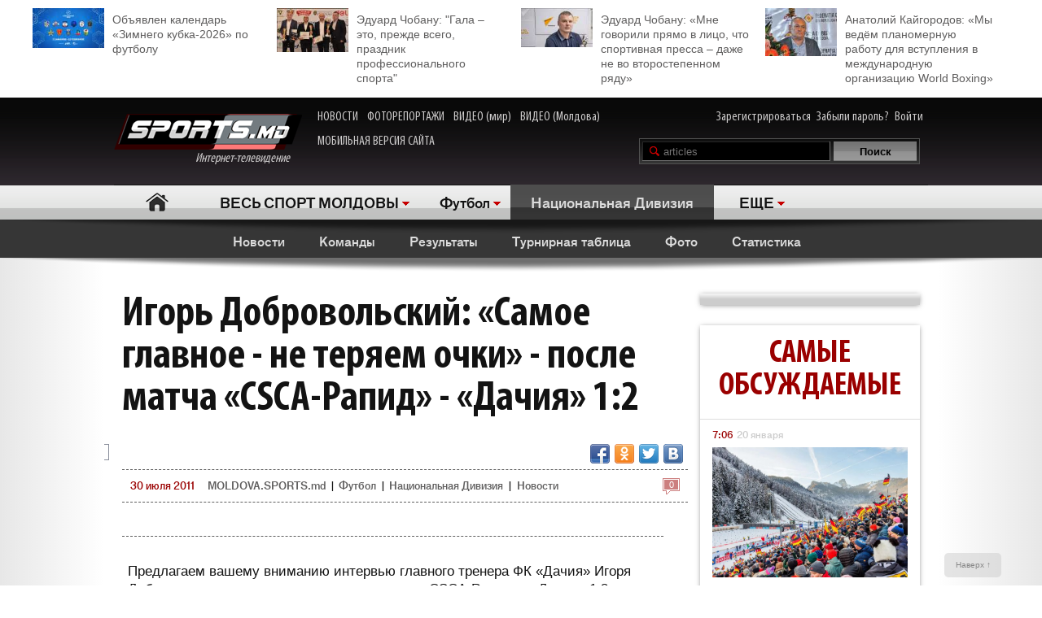

--- FILE ---
content_type: text/html; charset=utf-8
request_url: https://www.google.com/recaptcha/api2/anchor?ar=1&k=6Lcu9R0TAAAAAKB0U2ddCnc2o4uPYPCXJkb8hNYt&co=aHR0cDovL21vbGRvdmEuc3BvcnRzLm1kOjgw&hl=en&v=N67nZn4AqZkNcbeMu4prBgzg&theme=light&size=normal&anchor-ms=20000&execute-ms=30000&cb=w4ddbg4x587q
body_size: 49496
content:
<!DOCTYPE HTML><html dir="ltr" lang="en"><head><meta http-equiv="Content-Type" content="text/html; charset=UTF-8">
<meta http-equiv="X-UA-Compatible" content="IE=edge">
<title>reCAPTCHA</title>
<style type="text/css">
/* cyrillic-ext */
@font-face {
  font-family: 'Roboto';
  font-style: normal;
  font-weight: 400;
  font-stretch: 100%;
  src: url(//fonts.gstatic.com/s/roboto/v48/KFO7CnqEu92Fr1ME7kSn66aGLdTylUAMa3GUBHMdazTgWw.woff2) format('woff2');
  unicode-range: U+0460-052F, U+1C80-1C8A, U+20B4, U+2DE0-2DFF, U+A640-A69F, U+FE2E-FE2F;
}
/* cyrillic */
@font-face {
  font-family: 'Roboto';
  font-style: normal;
  font-weight: 400;
  font-stretch: 100%;
  src: url(//fonts.gstatic.com/s/roboto/v48/KFO7CnqEu92Fr1ME7kSn66aGLdTylUAMa3iUBHMdazTgWw.woff2) format('woff2');
  unicode-range: U+0301, U+0400-045F, U+0490-0491, U+04B0-04B1, U+2116;
}
/* greek-ext */
@font-face {
  font-family: 'Roboto';
  font-style: normal;
  font-weight: 400;
  font-stretch: 100%;
  src: url(//fonts.gstatic.com/s/roboto/v48/KFO7CnqEu92Fr1ME7kSn66aGLdTylUAMa3CUBHMdazTgWw.woff2) format('woff2');
  unicode-range: U+1F00-1FFF;
}
/* greek */
@font-face {
  font-family: 'Roboto';
  font-style: normal;
  font-weight: 400;
  font-stretch: 100%;
  src: url(//fonts.gstatic.com/s/roboto/v48/KFO7CnqEu92Fr1ME7kSn66aGLdTylUAMa3-UBHMdazTgWw.woff2) format('woff2');
  unicode-range: U+0370-0377, U+037A-037F, U+0384-038A, U+038C, U+038E-03A1, U+03A3-03FF;
}
/* math */
@font-face {
  font-family: 'Roboto';
  font-style: normal;
  font-weight: 400;
  font-stretch: 100%;
  src: url(//fonts.gstatic.com/s/roboto/v48/KFO7CnqEu92Fr1ME7kSn66aGLdTylUAMawCUBHMdazTgWw.woff2) format('woff2');
  unicode-range: U+0302-0303, U+0305, U+0307-0308, U+0310, U+0312, U+0315, U+031A, U+0326-0327, U+032C, U+032F-0330, U+0332-0333, U+0338, U+033A, U+0346, U+034D, U+0391-03A1, U+03A3-03A9, U+03B1-03C9, U+03D1, U+03D5-03D6, U+03F0-03F1, U+03F4-03F5, U+2016-2017, U+2034-2038, U+203C, U+2040, U+2043, U+2047, U+2050, U+2057, U+205F, U+2070-2071, U+2074-208E, U+2090-209C, U+20D0-20DC, U+20E1, U+20E5-20EF, U+2100-2112, U+2114-2115, U+2117-2121, U+2123-214F, U+2190, U+2192, U+2194-21AE, U+21B0-21E5, U+21F1-21F2, U+21F4-2211, U+2213-2214, U+2216-22FF, U+2308-230B, U+2310, U+2319, U+231C-2321, U+2336-237A, U+237C, U+2395, U+239B-23B7, U+23D0, U+23DC-23E1, U+2474-2475, U+25AF, U+25B3, U+25B7, U+25BD, U+25C1, U+25CA, U+25CC, U+25FB, U+266D-266F, U+27C0-27FF, U+2900-2AFF, U+2B0E-2B11, U+2B30-2B4C, U+2BFE, U+3030, U+FF5B, U+FF5D, U+1D400-1D7FF, U+1EE00-1EEFF;
}
/* symbols */
@font-face {
  font-family: 'Roboto';
  font-style: normal;
  font-weight: 400;
  font-stretch: 100%;
  src: url(//fonts.gstatic.com/s/roboto/v48/KFO7CnqEu92Fr1ME7kSn66aGLdTylUAMaxKUBHMdazTgWw.woff2) format('woff2');
  unicode-range: U+0001-000C, U+000E-001F, U+007F-009F, U+20DD-20E0, U+20E2-20E4, U+2150-218F, U+2190, U+2192, U+2194-2199, U+21AF, U+21E6-21F0, U+21F3, U+2218-2219, U+2299, U+22C4-22C6, U+2300-243F, U+2440-244A, U+2460-24FF, U+25A0-27BF, U+2800-28FF, U+2921-2922, U+2981, U+29BF, U+29EB, U+2B00-2BFF, U+4DC0-4DFF, U+FFF9-FFFB, U+10140-1018E, U+10190-1019C, U+101A0, U+101D0-101FD, U+102E0-102FB, U+10E60-10E7E, U+1D2C0-1D2D3, U+1D2E0-1D37F, U+1F000-1F0FF, U+1F100-1F1AD, U+1F1E6-1F1FF, U+1F30D-1F30F, U+1F315, U+1F31C, U+1F31E, U+1F320-1F32C, U+1F336, U+1F378, U+1F37D, U+1F382, U+1F393-1F39F, U+1F3A7-1F3A8, U+1F3AC-1F3AF, U+1F3C2, U+1F3C4-1F3C6, U+1F3CA-1F3CE, U+1F3D4-1F3E0, U+1F3ED, U+1F3F1-1F3F3, U+1F3F5-1F3F7, U+1F408, U+1F415, U+1F41F, U+1F426, U+1F43F, U+1F441-1F442, U+1F444, U+1F446-1F449, U+1F44C-1F44E, U+1F453, U+1F46A, U+1F47D, U+1F4A3, U+1F4B0, U+1F4B3, U+1F4B9, U+1F4BB, U+1F4BF, U+1F4C8-1F4CB, U+1F4D6, U+1F4DA, U+1F4DF, U+1F4E3-1F4E6, U+1F4EA-1F4ED, U+1F4F7, U+1F4F9-1F4FB, U+1F4FD-1F4FE, U+1F503, U+1F507-1F50B, U+1F50D, U+1F512-1F513, U+1F53E-1F54A, U+1F54F-1F5FA, U+1F610, U+1F650-1F67F, U+1F687, U+1F68D, U+1F691, U+1F694, U+1F698, U+1F6AD, U+1F6B2, U+1F6B9-1F6BA, U+1F6BC, U+1F6C6-1F6CF, U+1F6D3-1F6D7, U+1F6E0-1F6EA, U+1F6F0-1F6F3, U+1F6F7-1F6FC, U+1F700-1F7FF, U+1F800-1F80B, U+1F810-1F847, U+1F850-1F859, U+1F860-1F887, U+1F890-1F8AD, U+1F8B0-1F8BB, U+1F8C0-1F8C1, U+1F900-1F90B, U+1F93B, U+1F946, U+1F984, U+1F996, U+1F9E9, U+1FA00-1FA6F, U+1FA70-1FA7C, U+1FA80-1FA89, U+1FA8F-1FAC6, U+1FACE-1FADC, U+1FADF-1FAE9, U+1FAF0-1FAF8, U+1FB00-1FBFF;
}
/* vietnamese */
@font-face {
  font-family: 'Roboto';
  font-style: normal;
  font-weight: 400;
  font-stretch: 100%;
  src: url(//fonts.gstatic.com/s/roboto/v48/KFO7CnqEu92Fr1ME7kSn66aGLdTylUAMa3OUBHMdazTgWw.woff2) format('woff2');
  unicode-range: U+0102-0103, U+0110-0111, U+0128-0129, U+0168-0169, U+01A0-01A1, U+01AF-01B0, U+0300-0301, U+0303-0304, U+0308-0309, U+0323, U+0329, U+1EA0-1EF9, U+20AB;
}
/* latin-ext */
@font-face {
  font-family: 'Roboto';
  font-style: normal;
  font-weight: 400;
  font-stretch: 100%;
  src: url(//fonts.gstatic.com/s/roboto/v48/KFO7CnqEu92Fr1ME7kSn66aGLdTylUAMa3KUBHMdazTgWw.woff2) format('woff2');
  unicode-range: U+0100-02BA, U+02BD-02C5, U+02C7-02CC, U+02CE-02D7, U+02DD-02FF, U+0304, U+0308, U+0329, U+1D00-1DBF, U+1E00-1E9F, U+1EF2-1EFF, U+2020, U+20A0-20AB, U+20AD-20C0, U+2113, U+2C60-2C7F, U+A720-A7FF;
}
/* latin */
@font-face {
  font-family: 'Roboto';
  font-style: normal;
  font-weight: 400;
  font-stretch: 100%;
  src: url(//fonts.gstatic.com/s/roboto/v48/KFO7CnqEu92Fr1ME7kSn66aGLdTylUAMa3yUBHMdazQ.woff2) format('woff2');
  unicode-range: U+0000-00FF, U+0131, U+0152-0153, U+02BB-02BC, U+02C6, U+02DA, U+02DC, U+0304, U+0308, U+0329, U+2000-206F, U+20AC, U+2122, U+2191, U+2193, U+2212, U+2215, U+FEFF, U+FFFD;
}
/* cyrillic-ext */
@font-face {
  font-family: 'Roboto';
  font-style: normal;
  font-weight: 500;
  font-stretch: 100%;
  src: url(//fonts.gstatic.com/s/roboto/v48/KFO7CnqEu92Fr1ME7kSn66aGLdTylUAMa3GUBHMdazTgWw.woff2) format('woff2');
  unicode-range: U+0460-052F, U+1C80-1C8A, U+20B4, U+2DE0-2DFF, U+A640-A69F, U+FE2E-FE2F;
}
/* cyrillic */
@font-face {
  font-family: 'Roboto';
  font-style: normal;
  font-weight: 500;
  font-stretch: 100%;
  src: url(//fonts.gstatic.com/s/roboto/v48/KFO7CnqEu92Fr1ME7kSn66aGLdTylUAMa3iUBHMdazTgWw.woff2) format('woff2');
  unicode-range: U+0301, U+0400-045F, U+0490-0491, U+04B0-04B1, U+2116;
}
/* greek-ext */
@font-face {
  font-family: 'Roboto';
  font-style: normal;
  font-weight: 500;
  font-stretch: 100%;
  src: url(//fonts.gstatic.com/s/roboto/v48/KFO7CnqEu92Fr1ME7kSn66aGLdTylUAMa3CUBHMdazTgWw.woff2) format('woff2');
  unicode-range: U+1F00-1FFF;
}
/* greek */
@font-face {
  font-family: 'Roboto';
  font-style: normal;
  font-weight: 500;
  font-stretch: 100%;
  src: url(//fonts.gstatic.com/s/roboto/v48/KFO7CnqEu92Fr1ME7kSn66aGLdTylUAMa3-UBHMdazTgWw.woff2) format('woff2');
  unicode-range: U+0370-0377, U+037A-037F, U+0384-038A, U+038C, U+038E-03A1, U+03A3-03FF;
}
/* math */
@font-face {
  font-family: 'Roboto';
  font-style: normal;
  font-weight: 500;
  font-stretch: 100%;
  src: url(//fonts.gstatic.com/s/roboto/v48/KFO7CnqEu92Fr1ME7kSn66aGLdTylUAMawCUBHMdazTgWw.woff2) format('woff2');
  unicode-range: U+0302-0303, U+0305, U+0307-0308, U+0310, U+0312, U+0315, U+031A, U+0326-0327, U+032C, U+032F-0330, U+0332-0333, U+0338, U+033A, U+0346, U+034D, U+0391-03A1, U+03A3-03A9, U+03B1-03C9, U+03D1, U+03D5-03D6, U+03F0-03F1, U+03F4-03F5, U+2016-2017, U+2034-2038, U+203C, U+2040, U+2043, U+2047, U+2050, U+2057, U+205F, U+2070-2071, U+2074-208E, U+2090-209C, U+20D0-20DC, U+20E1, U+20E5-20EF, U+2100-2112, U+2114-2115, U+2117-2121, U+2123-214F, U+2190, U+2192, U+2194-21AE, U+21B0-21E5, U+21F1-21F2, U+21F4-2211, U+2213-2214, U+2216-22FF, U+2308-230B, U+2310, U+2319, U+231C-2321, U+2336-237A, U+237C, U+2395, U+239B-23B7, U+23D0, U+23DC-23E1, U+2474-2475, U+25AF, U+25B3, U+25B7, U+25BD, U+25C1, U+25CA, U+25CC, U+25FB, U+266D-266F, U+27C0-27FF, U+2900-2AFF, U+2B0E-2B11, U+2B30-2B4C, U+2BFE, U+3030, U+FF5B, U+FF5D, U+1D400-1D7FF, U+1EE00-1EEFF;
}
/* symbols */
@font-face {
  font-family: 'Roboto';
  font-style: normal;
  font-weight: 500;
  font-stretch: 100%;
  src: url(//fonts.gstatic.com/s/roboto/v48/KFO7CnqEu92Fr1ME7kSn66aGLdTylUAMaxKUBHMdazTgWw.woff2) format('woff2');
  unicode-range: U+0001-000C, U+000E-001F, U+007F-009F, U+20DD-20E0, U+20E2-20E4, U+2150-218F, U+2190, U+2192, U+2194-2199, U+21AF, U+21E6-21F0, U+21F3, U+2218-2219, U+2299, U+22C4-22C6, U+2300-243F, U+2440-244A, U+2460-24FF, U+25A0-27BF, U+2800-28FF, U+2921-2922, U+2981, U+29BF, U+29EB, U+2B00-2BFF, U+4DC0-4DFF, U+FFF9-FFFB, U+10140-1018E, U+10190-1019C, U+101A0, U+101D0-101FD, U+102E0-102FB, U+10E60-10E7E, U+1D2C0-1D2D3, U+1D2E0-1D37F, U+1F000-1F0FF, U+1F100-1F1AD, U+1F1E6-1F1FF, U+1F30D-1F30F, U+1F315, U+1F31C, U+1F31E, U+1F320-1F32C, U+1F336, U+1F378, U+1F37D, U+1F382, U+1F393-1F39F, U+1F3A7-1F3A8, U+1F3AC-1F3AF, U+1F3C2, U+1F3C4-1F3C6, U+1F3CA-1F3CE, U+1F3D4-1F3E0, U+1F3ED, U+1F3F1-1F3F3, U+1F3F5-1F3F7, U+1F408, U+1F415, U+1F41F, U+1F426, U+1F43F, U+1F441-1F442, U+1F444, U+1F446-1F449, U+1F44C-1F44E, U+1F453, U+1F46A, U+1F47D, U+1F4A3, U+1F4B0, U+1F4B3, U+1F4B9, U+1F4BB, U+1F4BF, U+1F4C8-1F4CB, U+1F4D6, U+1F4DA, U+1F4DF, U+1F4E3-1F4E6, U+1F4EA-1F4ED, U+1F4F7, U+1F4F9-1F4FB, U+1F4FD-1F4FE, U+1F503, U+1F507-1F50B, U+1F50D, U+1F512-1F513, U+1F53E-1F54A, U+1F54F-1F5FA, U+1F610, U+1F650-1F67F, U+1F687, U+1F68D, U+1F691, U+1F694, U+1F698, U+1F6AD, U+1F6B2, U+1F6B9-1F6BA, U+1F6BC, U+1F6C6-1F6CF, U+1F6D3-1F6D7, U+1F6E0-1F6EA, U+1F6F0-1F6F3, U+1F6F7-1F6FC, U+1F700-1F7FF, U+1F800-1F80B, U+1F810-1F847, U+1F850-1F859, U+1F860-1F887, U+1F890-1F8AD, U+1F8B0-1F8BB, U+1F8C0-1F8C1, U+1F900-1F90B, U+1F93B, U+1F946, U+1F984, U+1F996, U+1F9E9, U+1FA00-1FA6F, U+1FA70-1FA7C, U+1FA80-1FA89, U+1FA8F-1FAC6, U+1FACE-1FADC, U+1FADF-1FAE9, U+1FAF0-1FAF8, U+1FB00-1FBFF;
}
/* vietnamese */
@font-face {
  font-family: 'Roboto';
  font-style: normal;
  font-weight: 500;
  font-stretch: 100%;
  src: url(//fonts.gstatic.com/s/roboto/v48/KFO7CnqEu92Fr1ME7kSn66aGLdTylUAMa3OUBHMdazTgWw.woff2) format('woff2');
  unicode-range: U+0102-0103, U+0110-0111, U+0128-0129, U+0168-0169, U+01A0-01A1, U+01AF-01B0, U+0300-0301, U+0303-0304, U+0308-0309, U+0323, U+0329, U+1EA0-1EF9, U+20AB;
}
/* latin-ext */
@font-face {
  font-family: 'Roboto';
  font-style: normal;
  font-weight: 500;
  font-stretch: 100%;
  src: url(//fonts.gstatic.com/s/roboto/v48/KFO7CnqEu92Fr1ME7kSn66aGLdTylUAMa3KUBHMdazTgWw.woff2) format('woff2');
  unicode-range: U+0100-02BA, U+02BD-02C5, U+02C7-02CC, U+02CE-02D7, U+02DD-02FF, U+0304, U+0308, U+0329, U+1D00-1DBF, U+1E00-1E9F, U+1EF2-1EFF, U+2020, U+20A0-20AB, U+20AD-20C0, U+2113, U+2C60-2C7F, U+A720-A7FF;
}
/* latin */
@font-face {
  font-family: 'Roboto';
  font-style: normal;
  font-weight: 500;
  font-stretch: 100%;
  src: url(//fonts.gstatic.com/s/roboto/v48/KFO7CnqEu92Fr1ME7kSn66aGLdTylUAMa3yUBHMdazQ.woff2) format('woff2');
  unicode-range: U+0000-00FF, U+0131, U+0152-0153, U+02BB-02BC, U+02C6, U+02DA, U+02DC, U+0304, U+0308, U+0329, U+2000-206F, U+20AC, U+2122, U+2191, U+2193, U+2212, U+2215, U+FEFF, U+FFFD;
}
/* cyrillic-ext */
@font-face {
  font-family: 'Roboto';
  font-style: normal;
  font-weight: 900;
  font-stretch: 100%;
  src: url(//fonts.gstatic.com/s/roboto/v48/KFO7CnqEu92Fr1ME7kSn66aGLdTylUAMa3GUBHMdazTgWw.woff2) format('woff2');
  unicode-range: U+0460-052F, U+1C80-1C8A, U+20B4, U+2DE0-2DFF, U+A640-A69F, U+FE2E-FE2F;
}
/* cyrillic */
@font-face {
  font-family: 'Roboto';
  font-style: normal;
  font-weight: 900;
  font-stretch: 100%;
  src: url(//fonts.gstatic.com/s/roboto/v48/KFO7CnqEu92Fr1ME7kSn66aGLdTylUAMa3iUBHMdazTgWw.woff2) format('woff2');
  unicode-range: U+0301, U+0400-045F, U+0490-0491, U+04B0-04B1, U+2116;
}
/* greek-ext */
@font-face {
  font-family: 'Roboto';
  font-style: normal;
  font-weight: 900;
  font-stretch: 100%;
  src: url(//fonts.gstatic.com/s/roboto/v48/KFO7CnqEu92Fr1ME7kSn66aGLdTylUAMa3CUBHMdazTgWw.woff2) format('woff2');
  unicode-range: U+1F00-1FFF;
}
/* greek */
@font-face {
  font-family: 'Roboto';
  font-style: normal;
  font-weight: 900;
  font-stretch: 100%;
  src: url(//fonts.gstatic.com/s/roboto/v48/KFO7CnqEu92Fr1ME7kSn66aGLdTylUAMa3-UBHMdazTgWw.woff2) format('woff2');
  unicode-range: U+0370-0377, U+037A-037F, U+0384-038A, U+038C, U+038E-03A1, U+03A3-03FF;
}
/* math */
@font-face {
  font-family: 'Roboto';
  font-style: normal;
  font-weight: 900;
  font-stretch: 100%;
  src: url(//fonts.gstatic.com/s/roboto/v48/KFO7CnqEu92Fr1ME7kSn66aGLdTylUAMawCUBHMdazTgWw.woff2) format('woff2');
  unicode-range: U+0302-0303, U+0305, U+0307-0308, U+0310, U+0312, U+0315, U+031A, U+0326-0327, U+032C, U+032F-0330, U+0332-0333, U+0338, U+033A, U+0346, U+034D, U+0391-03A1, U+03A3-03A9, U+03B1-03C9, U+03D1, U+03D5-03D6, U+03F0-03F1, U+03F4-03F5, U+2016-2017, U+2034-2038, U+203C, U+2040, U+2043, U+2047, U+2050, U+2057, U+205F, U+2070-2071, U+2074-208E, U+2090-209C, U+20D0-20DC, U+20E1, U+20E5-20EF, U+2100-2112, U+2114-2115, U+2117-2121, U+2123-214F, U+2190, U+2192, U+2194-21AE, U+21B0-21E5, U+21F1-21F2, U+21F4-2211, U+2213-2214, U+2216-22FF, U+2308-230B, U+2310, U+2319, U+231C-2321, U+2336-237A, U+237C, U+2395, U+239B-23B7, U+23D0, U+23DC-23E1, U+2474-2475, U+25AF, U+25B3, U+25B7, U+25BD, U+25C1, U+25CA, U+25CC, U+25FB, U+266D-266F, U+27C0-27FF, U+2900-2AFF, U+2B0E-2B11, U+2B30-2B4C, U+2BFE, U+3030, U+FF5B, U+FF5D, U+1D400-1D7FF, U+1EE00-1EEFF;
}
/* symbols */
@font-face {
  font-family: 'Roboto';
  font-style: normal;
  font-weight: 900;
  font-stretch: 100%;
  src: url(//fonts.gstatic.com/s/roboto/v48/KFO7CnqEu92Fr1ME7kSn66aGLdTylUAMaxKUBHMdazTgWw.woff2) format('woff2');
  unicode-range: U+0001-000C, U+000E-001F, U+007F-009F, U+20DD-20E0, U+20E2-20E4, U+2150-218F, U+2190, U+2192, U+2194-2199, U+21AF, U+21E6-21F0, U+21F3, U+2218-2219, U+2299, U+22C4-22C6, U+2300-243F, U+2440-244A, U+2460-24FF, U+25A0-27BF, U+2800-28FF, U+2921-2922, U+2981, U+29BF, U+29EB, U+2B00-2BFF, U+4DC0-4DFF, U+FFF9-FFFB, U+10140-1018E, U+10190-1019C, U+101A0, U+101D0-101FD, U+102E0-102FB, U+10E60-10E7E, U+1D2C0-1D2D3, U+1D2E0-1D37F, U+1F000-1F0FF, U+1F100-1F1AD, U+1F1E6-1F1FF, U+1F30D-1F30F, U+1F315, U+1F31C, U+1F31E, U+1F320-1F32C, U+1F336, U+1F378, U+1F37D, U+1F382, U+1F393-1F39F, U+1F3A7-1F3A8, U+1F3AC-1F3AF, U+1F3C2, U+1F3C4-1F3C6, U+1F3CA-1F3CE, U+1F3D4-1F3E0, U+1F3ED, U+1F3F1-1F3F3, U+1F3F5-1F3F7, U+1F408, U+1F415, U+1F41F, U+1F426, U+1F43F, U+1F441-1F442, U+1F444, U+1F446-1F449, U+1F44C-1F44E, U+1F453, U+1F46A, U+1F47D, U+1F4A3, U+1F4B0, U+1F4B3, U+1F4B9, U+1F4BB, U+1F4BF, U+1F4C8-1F4CB, U+1F4D6, U+1F4DA, U+1F4DF, U+1F4E3-1F4E6, U+1F4EA-1F4ED, U+1F4F7, U+1F4F9-1F4FB, U+1F4FD-1F4FE, U+1F503, U+1F507-1F50B, U+1F50D, U+1F512-1F513, U+1F53E-1F54A, U+1F54F-1F5FA, U+1F610, U+1F650-1F67F, U+1F687, U+1F68D, U+1F691, U+1F694, U+1F698, U+1F6AD, U+1F6B2, U+1F6B9-1F6BA, U+1F6BC, U+1F6C6-1F6CF, U+1F6D3-1F6D7, U+1F6E0-1F6EA, U+1F6F0-1F6F3, U+1F6F7-1F6FC, U+1F700-1F7FF, U+1F800-1F80B, U+1F810-1F847, U+1F850-1F859, U+1F860-1F887, U+1F890-1F8AD, U+1F8B0-1F8BB, U+1F8C0-1F8C1, U+1F900-1F90B, U+1F93B, U+1F946, U+1F984, U+1F996, U+1F9E9, U+1FA00-1FA6F, U+1FA70-1FA7C, U+1FA80-1FA89, U+1FA8F-1FAC6, U+1FACE-1FADC, U+1FADF-1FAE9, U+1FAF0-1FAF8, U+1FB00-1FBFF;
}
/* vietnamese */
@font-face {
  font-family: 'Roboto';
  font-style: normal;
  font-weight: 900;
  font-stretch: 100%;
  src: url(//fonts.gstatic.com/s/roboto/v48/KFO7CnqEu92Fr1ME7kSn66aGLdTylUAMa3OUBHMdazTgWw.woff2) format('woff2');
  unicode-range: U+0102-0103, U+0110-0111, U+0128-0129, U+0168-0169, U+01A0-01A1, U+01AF-01B0, U+0300-0301, U+0303-0304, U+0308-0309, U+0323, U+0329, U+1EA0-1EF9, U+20AB;
}
/* latin-ext */
@font-face {
  font-family: 'Roboto';
  font-style: normal;
  font-weight: 900;
  font-stretch: 100%;
  src: url(//fonts.gstatic.com/s/roboto/v48/KFO7CnqEu92Fr1ME7kSn66aGLdTylUAMa3KUBHMdazTgWw.woff2) format('woff2');
  unicode-range: U+0100-02BA, U+02BD-02C5, U+02C7-02CC, U+02CE-02D7, U+02DD-02FF, U+0304, U+0308, U+0329, U+1D00-1DBF, U+1E00-1E9F, U+1EF2-1EFF, U+2020, U+20A0-20AB, U+20AD-20C0, U+2113, U+2C60-2C7F, U+A720-A7FF;
}
/* latin */
@font-face {
  font-family: 'Roboto';
  font-style: normal;
  font-weight: 900;
  font-stretch: 100%;
  src: url(//fonts.gstatic.com/s/roboto/v48/KFO7CnqEu92Fr1ME7kSn66aGLdTylUAMa3yUBHMdazQ.woff2) format('woff2');
  unicode-range: U+0000-00FF, U+0131, U+0152-0153, U+02BB-02BC, U+02C6, U+02DA, U+02DC, U+0304, U+0308, U+0329, U+2000-206F, U+20AC, U+2122, U+2191, U+2193, U+2212, U+2215, U+FEFF, U+FFFD;
}

</style>
<link rel="stylesheet" type="text/css" href="https://www.gstatic.com/recaptcha/releases/N67nZn4AqZkNcbeMu4prBgzg/styles__ltr.css">
<script nonce="5qjoick7mUZmYO2EH1N_UA" type="text/javascript">window['__recaptcha_api'] = 'https://www.google.com/recaptcha/api2/';</script>
<script type="text/javascript" src="https://www.gstatic.com/recaptcha/releases/N67nZn4AqZkNcbeMu4prBgzg/recaptcha__en.js" nonce="5qjoick7mUZmYO2EH1N_UA">
      
    </script></head>
<body><div id="rc-anchor-alert" class="rc-anchor-alert"></div>
<input type="hidden" id="recaptcha-token" value="[base64]">
<script type="text/javascript" nonce="5qjoick7mUZmYO2EH1N_UA">
      recaptcha.anchor.Main.init("[\x22ainput\x22,[\x22bgdata\x22,\x22\x22,\[base64]/[base64]/[base64]/[base64]/[base64]/[base64]/KGcoTywyNTMsTy5PKSxVRyhPLEMpKTpnKE8sMjUzLEMpLE8pKSxsKSksTykpfSxieT1mdW5jdGlvbihDLE8sdSxsKXtmb3IobD0odT1SKEMpLDApO08+MDtPLS0pbD1sPDw4fFooQyk7ZyhDLHUsbCl9LFVHPWZ1bmN0aW9uKEMsTyl7Qy5pLmxlbmd0aD4xMDQ/[base64]/[base64]/[base64]/[base64]/[base64]/[base64]/[base64]\\u003d\x22,\[base64]\\u003d\\u003d\x22,\x22w4hYwpIiw6ErwrDDiE7DnCfDjMKTwrrCpWolwq7DuMOwHUR/woXDiHTClyfDol/[base64]/[base64]/CgVLDilXCrsKveMOcwoBIZMK6w4w0U8OvF8O5XSrDncOCHzDCpz/DscKRfzjChi9lwpEawoLCtcOSJQzDgsK4w5tww7fCtW3DsAnCq8K6Kyo9TcK3SMKgwrPDqMK1dsO0eg9THCshwobCsWLCsMO1wqnCu8ObR8K7By/ChQd3wrfCu8OfwqfDjMKuBTrCpHMpwp7Co8KJw7l4XS/CgCIXw4ZmwrXDiDZ7MMOgUA3Du8KqwoZjezZadcKdwq8Lw4/[base64]/[base64]/[base64]/w7vDhyTCjxjCuETDkcKSw64ew4rDicOQNzzCrlDDr0d6MFPDjsOkwpzCgsOTIsKFw5IXwrvDuQF0w6/[base64]/[base64]/CqS4VwpTDpMOYDsKaw73Dry/ClMOnwqkcwopFFsKuw6bDlMKYw514w5zCoMKUwpnDnVTDph7CnjLDnMK1w43CijzCq8OIw5jDssKMdBkDw5BkwqMcVcOaNFDDh8O5J3bDoMOOODHCmhjDvsOuMMOlfX8WwpXCtUINw7YdwqcjwojCuHDDp8KwE8O9w5gSUTQoKsOWZcKGIG/CoiBHw7Q6R3tjw7nCmsKFfG7Cq2jCvcKYA2XDksOIRRtUHMKaw7rCojRxw4nDqMK9w6zCjlcTccOgSQM9WSc/[base64]/CsUQzK8Kkw7YFwpPCnWswcFw5G3QCwrBbIG1/fMKjIVdBInPCoMOuJ8KEwr/[base64]/w7XCn8K9F8KRw7Iiw6vDlyVJI1lkA8OkEF3CvsK4w4cLP8O2wqMZIkMVw6PDkcOrw7/[base64]/Dk8KDwqZsbsKxwohKw5BTwrFjwp/[base64]/bwsUZkJDXgfCqMODwrbCoDLDssOwwoltXMK+wogCFMOoSMKCa8KgE07CsmnDjsOtOUXDvMKBJk83WsKqEwZmZMKrGQ/Dj8Oqw6suw7HDlcK9wp0qw686wqnDlybCkkjCpcOZY8KwG0zCu8KoVxjChsKfcsKew7ABw6c5KlAYwrkRKTvDnMOhw4zDhQBcwqRlMcKwA8OBJsKFwrQWCUlWw7zDkcKXIsKww6XDscKHb1ZYesKPw7vDncOLw47ChsKqN3/CjMKGw7nDtBDDiDHDpyMjfRvDg8OQwrYPOMKRw5wcbsOoesOEwrQxY23CgiTCpU/DljrDksOVHwHDgwo1w7nDkzfCv8OPKnBawojDpsOlw6V5w6h3EUdYcxhqcMKQw6Jbw6gYw6jDmDRpw6klw65nwpojw5fCisK7FsKfFW5jJ8KqwpsMHcOEw6rDkcK/w5pGIcKaw7d1NkZzecObQEfCg8KYwqhmw7pbw4PDrcOzXcKxb13DvsOkwrckaMOfWD5+KcKQQgZQPVBZW8KXdw/DgBHCggF+ClDCpnIbwppCwqQvw7/[base64]/CisKtVXNlw6HCo24yw6rCnG7DqcKTwrMUJMKWw75BT8OxNRzDrTBuwoBOw7UNwqnCpxzDqcKZPnjDrjLDvCDDlh/CgkJ5wrc6RXbCjGLCo0wIK8KMw7HDvcKAFl7DjGFWw4HDvcO8woZ3KnDDlsKuYcKOOMOMwptkBRvCrMKKcVrDisKLGklrFcO2wp/CpjTCiMKBw73DgCXCgzw5worDkMK+FcOHw7rCmsKswqrCvWPClx1ZYcOTFUHCrD/[base64]/[base64]/CkMOyXR/CpEzDs8Ohw67ChFPCg8KWwoBTwohfwoE9w5hFUcO+AH/CtsOuOBMMAMOmw7FmPAANw4ksw7HCsncbKMOLwqA8woR0FcOXBsKBw4zDocOnbXvCin/Dg3zDh8K7D8KAwr01KAjClCDCo8OTwqTCiMKOw4PCs37CjMKSwoPDlcOuwp7CtcO6QMKGf1YWbD3CqsKBw4rDsx1Xcjl0I8OvBDcQwrfDvBzDlMObwoXDrsOXw6PDoxrDkBoPw7jDkknDom0Yw4HCtMKqeMK7w5zDusKsw6cywpE2w7fCtkQ8w69/[base64]/Ch30wwqDCk8OXwpgmw6E2wqrClMK/w7s8XMKoLsKoSMK/w4nCuEwPXUwnw6PCp3EAwozCqsOUw6RbL8K/w7d+w4HCvsOtwpgRwqs/OF9/FsKOwrRYw6FZHwvDl8KAegA2wqtLKVDCmsKaw6JPXMOcwqrDrm9kw4xgw6TDlVXDsEE+w5vCnCJvGBlzXkFiA8OQwp4qwoZsAMKrwr1xwqMZZl7CucO9w5ZWwoNMDsOzwp/DhTwPworDq3PDmwELO3IXw6sOQ8KTI8K7w4Izw5ArJ8KfwqjCrWTDnwLCqMO0w7DCosOkdx3CnAfCgRlZwpUow4ZFNCgCwqLDgsOeAzVQIcOhwrFAa2QEwqMIPWzCnQVcAcO3w5QfwrteesOASMKRDTg3w6fDgFlpM1QZB8O9w7lAL8KSw4/CvmknwqLCisOzw7hlw7FMwq/CoMKRwp3CtcOnGGvDu8KRwq59wrxdw7V0wq4iasKnQMOEw7c6w742EwXCvkHCs8KcScO9MCcHwqwdOsKBT17Cvw8QWsOBJsK0ScKhbsOsw57DmsKYw6nCpsKICcO/XMOMw4XDt0QQwrbCgx/DiMKaUQ/CpH4HEsKhAcKbw5TDoxdRQ8KMD8KGw4dXbMKjCxIhADvCrxxUw4fDhcKFw5B+wqoPIUZDVz3DnGzDpsKkw4MIcm5BwpjDqw/DiXBodgcnLMOuwp9kXRN4KMONw6rDnsO7a8K8w6NUDkNDIcO5w7w2IsK/wqvDl8OCCMKyCy4hw7XClVPDuMK4EWLDtcKaUH8owrnDjmPDrR3DqycUwpgzwr0Fw7U7wqHCpR7CpBTDjhRUw54ww6ACw67DjsKTwrfCuMO+GAjDvMOwWD0sw69WwqhUwoFRw40pJ3J9w63CncONwqfCscOBwp9/UmJ1wpJ/QV/CmcOWwqDDsMKawphYwowNGQYXVHYtOGxxw4dQw4rCgMKdwovDuRfDlMKxwr/DmEpnw4xOw4dww5/DsAPDgMKWw4bCm8O3w77CmQImR8KCdcOGwoBxXMOkwovDv8OxZcOnFcKDw7nDnnUMwqxZw7vDocOcM8O/[base64]/DvDAPMigBwprCmMKDwqFSwrfDlmTCsVXDnXkXw7PDqkvDqkfCtksawpZJH0sDwozDrhfDvsOPw6LCpXPDqsO0H8KxFMKqw6dfXT4sw49XwpgEFzrDtH/[base64]/DglxGC0HCl8OobsOwPVVnwqREwpPCosOIw5jDhzrCscKnwqPDvFgRO0URdFHCvlbDi8OLw41+wq8zJsK7wrDCssOAw6sjwqJfw65ewoJ/wqVAJcOQAsKDJ8OWV8K6w7swHMOuesONwr/DqQrCtsOKSV7Dq8Ouw79FwopiQ2dwVhHDqk5hwqLCl8OEQncPw5bDgzbDjnNOL8KTYRwpOTFDF8K6RhRiOsOgc8OVYEbCnMKOZUfCi8K3w5ANJhTCn8K8w6vDhGXDkH3Cpnlew6PCksKhLMObB8KtfkHCtMOSY8OLwpPCgxTCvWwewr/[base64]/[base64]/CtcOowoQjPSvCq8KWwoXCjsKue8KZWCt8NTB9wowvwqQ0w4Mmw6/[base64]/[base64]/QMKtw5YTScKHUcKXw7Q5F8OswrAZw7zCi8O6w6jCqSvDvAdeKcKkwrwQfk3CsMKbB8OqAsO7VS0YLFHCu8Ogdgwub8OqFMKTwphgHFTDkFcrDjRewo1ww6IdfcOkZMOqw73CsRLDnV4qfC/DlmHDqcOnWsKbWTAlw445UzfCsXRAwrZqwrjDjMK3NhHChU/[base64]/Dt2vDjSdZwqJkwopJwpd3BMORw7HCjcOXBcKFw7/DmyXDj8KmU8O4wpDCocOAw7vChcKDw71iwp4zwoMjRSrCvCnDlHIQD8KuUcOCQ8K5w6XCniZuw61LQknCjQYnw4QdAiLDgcKDwqbDjcKZwpXDkStkw6TCo8OtGMORwpV8w482K8KXw4dwJsKPwoDDvlbCscK3w5fCuiU2MMKMwpZ/Yj3DsMOKUUnDhMOsRUBHfz/[base64]/DmsO9woUmdMK/[base64]/[base64]/[base64]/Dk8Ouwo7CjmnDlQRrw4jCtMKzDcKGwpvCucKNw5R6wrpsNsOhIcOaPMOXwqPCu8Kvw4fDq2PCiRXDsMOaYMK7w5TCqMKpXMOMwpohTBLClg/DmE1WwqrCtDdEwpHDjcORHMKPYsKWNw/[base64]/ClMKlGMOrGFVWEcKPDMOzwrbDt1nCnsOcI8KYHgDCm8KhwovDvsKfND/CtMO0QMK/wrVvwpLDl8OmwovDvMOZTDHDn3jCksK1w7QiwobCtMK2BhkjNV5twp/CmFVhCSzCt1pswo3DrMK9w7JGCMOTw5l7wodTwoMRES3CiMKKw65Ib8OPwqMVXsKAwpI+wo3Djgg2JMKiwoHCucOSwpp+wr7Dvj7DuiMOBTYCXhrDpsKWwpNhXHJEwqnCi8KFwrbCglPChsO5e3I8wrTDhD8vBcKrwrDDu8OBc8O/[base64]/[base64]/[base64]/DmcKxfBbCmcKlHH1PUsOqLcKqMcKYw5TCpMOPw7o1UMOpGsOGw6wDLx3Dq8OeLADCsToVw6UKw7EZSXbCrh56w4A8Nz/[base64]/Dl8K4w6RuQ8K2YcK7wo5JM0/ChETCr14WwqR9OzDCmcK4w6TDuhIxKAFGwpJpwotUwr49HRvDvn7Du2F1woo+w6IHw6Nmw5TDtlvDk8K0wrHDk8KbdzIew4LDhhLDm8Kfwr3Clx7CiUwOdSJKw5fDlRXDsyMJccKvX8Kqw7MnL8OAw4LCq8OiGMOnPmR5NxkyZ8KEbsOLwrBaME/ClcOJwrwKJ34Kw4wOTQDCkk/DjnU3w63DmcKZHgnCpSMHccOEEcOowoDDuyU4w4dJw63Cqz1aC8O0wrHCjsKIwpnDhsKLw6xnZ8Kdw5gTw6/Ds0dIY3B9KMK6wpTDq8Oqwo7Cl8OBK10rUW4YL8KzwpRzw6h4wrrDkMOPw57CjWFzw5tNwrrDk8OCw5fCqMKeOR8ZwqoSGTAmwq3DnTROwrFvw5DDtMKdwr5lPVZyTsOnw7N2woAWFCpdRsOKw4MIYlANbhjCmmfDrAYawo/CvUfDosO2OGh1esKJwqbDmirChgQ4OjbDpMOEwqg7wot/AMKhw7PDtsKEw7LDq8OawrTClsKtPcO8wpbCmyTCusKWwrwJTcKFJU9vwqHCl8O9worCjwLDmDxLw7jDvQ4+w7tEw5TDg8OjNAfCp8OFw4FMwqTChG4BRhTCkXbDqMKtw7vDuMK1E8Kkw7wwG8OZw5/CosOzQjfDsVPCt2p5wpTDngfDoMKhHC98CEbCkcOwbcKQXD7CvgDCqMKywp0mwoPCg1fDvXRVw5XDoUHCkAnDg8OrfsKewpTDknU9Ck/[base64]/Du8KOw4tgXMOnwrBpG8OLw5NnCMKnwppHdsK5Szkzwr9qw7/Cn8KAwqDCp8KtS8O7wp7Ch111wqPCklDCvcOMJsK6FcOFw4xGDMKYWcKSw4kYX8Olwq/DnMKMfm4Zw55/CcO2wqxGw655wrDDtC/CnnDCrMKCwr/[base64]/w5kqw4HCr2HCvMOGwrvCvHchwo3CuGcrw5vClg0PGgLCuk7Dk8Klw6cKw63CqcO7w5/Dn8KQw4tXbDNTCsKeO2YUw7vCncKMH8O/JcOeOMKsw6nCqQQkPMOsXcObwqlAw67CgzTDtSLDtcKiw4nCokpdf8KvO0ZsDQ3Ci8OXwps1w47CiMKPJ0/Cpi9MYMOlw45ew6c3wq9lwo7CosKub03Dr8K1wrrCqkXCk8KmQcK0wo9gw6HDrVTCk8KUDMK1QU9bMsKewo7DhGBsRsKkR8OswqNcZcOoI1IdLMO2ZMO5w4/[base64]/wqHDv8OnwopswpoAUDAaw4UbalsqAX7DjCPCn8KrFcKYIcOowo4uWcOUUMKAwpkDw7zCs8Olw6zCq1HCtMODeMKETS1iOxnDs8OsM8OOw4XDucOpwpBQw5LDpBEcJGzChDQ+X1oCHngZwrQfMcO9wppkLl/ChhvDtcKew45xwoQxMMKNGBLCsQEyLcK2XAcFw7HCj8OhNMKSRXwHw60pJCzCksOzUV/DvCRJw6/CvcKrw5N5w67DrMKHD8OianTCunDCtMOgwqjCuF4Nw5/[base64]/CklfDnGDDk8KCw5sPw6s8RUArwphHNsOMwoVzRSbCizHClzdIw4MYw5RjHG7CpBXCvcKzw4N/NcOmwqLCmcO8fiAfw60xaTsew5EMNsKmwqZjwpxKwq4wcsKoCcKowqJPfDhVJE/CqyBMPnTDqMKyJsKVHcOlL8KyC3QUw6gRWATDhFTCocK5wrLDhMOowqtIMnnDm8OSCnLDvyZIIVh8NMKpJ8KXOsKTw4fCoSTDvsO2w5vDomw2OwZsw4TDn8KSDMO3RsKxw7QYwojCk8KpKsKhwpkJw5TDmhg6IDtbw6/DslINP8O8w6AqwrTDg8O5ZhlGIMKyGynCv1jDkMORC8KbFDXCusOfwpLDozXCksKDQjckwqx1YV3CuV8fwrRYKMKZwq9yF8KmRT/[base64]/[base64]/CkUI3E0XCkwDCvmvCjcO+wo/[base64]/[base64]/woDDkzHDm8KNwofCiAfDjh5xXBbCiS0uw5drw4U5woHCrw3DiBHDpMKtOcK3wrNwwrDCrcOmw4HDuDldTMKOF8KZw5zCgMOhKT9gDUvCr1NTw4/DlD0Pw43CgUXDo3Jzw64ZM27CrcOqwoQew7XDjVlHGcOYX8KBQcOlaUcATMKjWsKZwpdfXAbCkkPDkcKqGC9XBVxqw5sFfcK8w45tw5/DklhEw6rCiRDDksORw4fDgynDlB/DqxR/[base64]/DlMOrD8K/[base64]/[base64]/[base64]/CrcKTwofCusKww5DCqsOqw5TDhi3DuRtTw7bDp8O/LSVQLxXDtWAsw4XCpMKww5jCqHnCkMOow75rw5XCm8KPw5lIe8OMwr/[base64]/w4MwOS1zaBgiKMKqSMOnwrTDtsKDwrHCuUvDpMOXPcKNHsKjOcKDw5DDhcOWw5rCkSvCiwI7OBVMcUjCnsOhYsO+MMKjAsK/wqseGX4YemjCmR3CjWtXwpzDtFVMXcK3wpnDp8KtwrRvw7Z1wqrDhMKRwqbCucOFMcKZw6/DicKJwrYFLGvDjMKWw77CicOkBl7Cr8OTwrvDlsKtIy7DoUESwqlIYcKRwp/Dun8Zw58+BcOHLnh5SW9kw5fDgRkzUMOCLMOMezMYYzlpa8OrwrPCm8KZS8OVehJOXGfDpiQ+Sh/ClcOFwpHCl07DmG/DlMOnw6fCmBzDmQzCk8OSFcKoYcKlwobCsMK6ZcKeecOWwoXCnS/[base64]/DiVDCrUsnwoPCjsKhFsO2wo0nwpYTYQcewo5GAMKMwpZOCzIMw4IlwoPDixvCtMKBHj8Fw4nCp2lxDcO+w7zDh8KFwqXDp1vDiMObHxNrwpnCjl51DMKpwp9Yw5vClcOKw49awpNHwpvCp2d3TBDDisKwJiMXwr7CuMOqfD9+w6/Dq27CrisoCT3CvVo9PyXCg2rCtzhXQEzCnsO+wq/CuhTCvlgJC8OlwoMxCsOUw5Qaw57CnMOtJQxZw77Cr2rCqS/Dp2XCugQsQsOzN8OUwrQhw43DoxBywqzCqcKNw5/CqTjCoAoRMRXCmsOaw50HJmEQDMKCw6DDkjrDkyttexvDgsK+w7fCosOqb8Odw4HCkC8ow75GQV01L1DDl8OpVcKow71cw6bCqi7DkVjDi15Sc8KoRWsuRkRlScK/NcOkwpTCgiHCn8Kuw6AFwo3DgATDk8OVVcOpBsOMNl5pXEFUw5gZYmLCqsKbTkoyw4/[base64]/wovDjsKew4/DhcKnw4tIw5nCqcKPcMO/OsOsw7gSwrdzwqAXEmHDpMOaMcOOw48Ww6d1wro+Kxscw6tBw7BYU8KOJkt9w6vDs8Kuw4jCosKiMhnCvQ7DkBDCgHjCvcOUZcKDGSXCiMO3XsOdwq0gPC7Cnm/DujfDtjwZwrXDrz8Xw6jDtMKIwr9Gw7lDNmLCs8K2wqU/QVACcMO7wpfDisOde8O4BMKvw4MmMsOiwpDDrcOzDUdSw5jCoDNWShBwwrnCkMOKCcKxLRTCiE1LwoxRZ2jCpsO8w6EXeiIfFcOpwosbJsKKK8Kjwqlmw4AHQDfCnQl5woPCqsOqEUsJw4MUwrcYS8K5w4TCtHnCk8Oqe8OCwqrCkB1+MhPCkMObw6/DozLDjEsHw79zF1fDn8OPwqA0YcOwDMK3E0JGw4zDmgcMw6Ndd0rDksOHMGNLwq5yw7vCh8ODw5giwrDCq8KZT8Kiw5xWYAVyEQpadMOtNsOowoU8wrUvw591S8OqSSlqUBsbw6rDuivDl8OZCAEeT2QSwoLChUBPOW1PNHrDlFbCkSUndEEXwqvDhU/[base64]/Dsg7ChsOYw57CsX0iJsOkw6zCtgIjEXrDt3AVw4YQIcOdw55sek/Dg8O9UjcSw6VEdcOfw7TDgMKKJ8KSesKtw5vDlMOwUQRpwrVBe8KYV8KDwpnDq3DDqsODw6LChlQiacOOewLCoA8xw6FITXRfwp/DuU8Hw5/DpMOywp4fVsOhw7zDv8K7MMOzwrbDr8KJwp7CozzCvnxpWBfDqsOgBRhpwr7Du8OKwpNpw6fCicOGwqLChhVFXl5Nwr0+wpjCkDgbw4g5w6tWw7XDisORT8KFdsK5wpXCtMKdwqDCknxgw5bCgcOQQBsvOcKYegvDgzfChwDCp8KPdsKXw6XDn8OgcV/CosKBw51zOcORw6/Di17CuMKENXXDs0fDlgfCsEnDnsOGw6pywrTCoDjCu3kEwqgjw5ZTDcKlf8OHw5gowqZxw63CjlDDsmcsw6vDoXjCsVLDizMFwp/DrcOkw6NYUybDvB7CpMKdw6M8w5LDp8KYwrXCmkrCg8OIwr/DsMOFw6gXBjLCgF3DnzgoPkPDrEILw5MNw4rCmCDCiErCtcKpwo3CoCIzwqXCvMKyw4ssRMOvwrhrMkDDlUojQ8OMw74gw5fCl8OWw7/DjsOpIC3DpcK9wprCpg/DhMO/OMKHwprCl8KDwpvCmkobNcOiT3F6wr5zwr5uwq8xw4haw7nDsB0PLcOWwrZ0wpxyJmoRwrfDqxLDhcKPwpLCvjDDu8OYw4nDiMOYb1xNMkppPm08L8O/w73CgMK3w65MCF4SP8KJwoQoSG/DoV1iUhvDih0IaE8YwobDusKONjJyw4pjw5pmwrPDm1vDtcOABnnDhsOLw5RKwqAgwpZ/w4rCkwpPHsKcfMKAwrd4w6g7C8O4ESkpK3TClyzDmcOFwrPDvjl1w53CqnHDv8KaDVfCp8OHKsOfw70UGG3Ci1MjeVPDnMKjZMO3woALwp14KSo+w7fCn8KbCMKhwqlHw4/CiMKCScO8cB0vwrY+S8KhwpbCqyjCosOKZcOAfUDDmUAtCMOGwpldwqLDs8OCdk1GNSUawrJjw6k1K8KVw6klwqfDsk9hwp3CmH5Owq/CulJCVcO9wqXDjcKlw4fCpyZpVRfDmMOOS2lRZMKYfnnChU7ClsOaWELCoxZOL3XDgxrCqcKGwqfCmcOIc1vDizhKwobCvygIw7LCocKkwrN8wofDtjASfxDDscOmw4VePMOhwojDrXjDqcKBXDvCiWlAwqPCsMKRwrQ/w5w0bcKCF09CSsK0wokkSMOnQMOQworCoMOZw7HDkzZYJ8OSTcO6A0TCqXZuw5pUwpQ7HcO6wrzCilnCrkhlFsKlD8KiwootO1AcDAMif8KgwqHCt3rDj8KywojDnyUZLHA3HCwgw7MRw7nCnlUswpLDjy7ChHPDpMOZIMOyMcKcwoBaPgfDl8KPdE3ChcOAw4DDi0/[base64]/ClF3CmcO/TMOuw7vCgMKowrXCt8K9wrPDrkM2wpIeXDzCkQtTJ2TDkBbDrcKEw4zDlTASwohbwoAKwpw7FMKAQcO8QCjDqsK8wrVFPzBAfMOQKTAqTsKTwohKYsO+O8O+VsK2cgvDrEtaCsK/[base64]/DnMKOw6LDjVhoOWtwV8KSBG3DtsKjwoF9dsKyZ2NIDcO3dMOFwoEbBn1qTcOeQi/DkC7CpMOZw5rCl8OiJ8OTwrYEwqDDvMKwOS/Cl8KKMMOjdhR5e8OdOELCgwNDw5zDgzXDjlfDq3/Dih7CrXsqwobCvxLCkMOpZmEBDsOIw4Vvw4N+w5jDhhdmwqppfsO4eQDCuMKQKcOVZ2DDrRPCtA0eM2wQRsOoMMOEw4o8w6ZAFcOHwpfDkCkvGVbDm8KQwpxdKMOcPiPCqMKMwoTDiMKHw7VFw5BOf1waAFHCrF/[base64]/CvMOSLEXCnGNPw5kxAXMWw53DtcKRw5jDlsOGw7tQw7rCqB57woHDmcObw73CtMOaHTxvG8OvGgTCn8KVa8K3My7CqDEww7nCjMOXw4HDk8Krw78LZsKdeD/[base64]/L8OCwoMVw7kAUyXDtxtDw6vCkQ4qw74KEjLCmsOXw6HDvlzDrBgxeMO8cQHCuMOmwrHCs8O8wqXChQUfG8KSwoI1SCfCuMOiwrpeCDgvw7rCkcKgUMOrw6FediTCu8K+w6Mdw6dNHsKow5DCvMOWwrvDpsK4PH3DqSV7LmPCmEBeQ2kGZcKbwrYue8K/FMOYVcOewpgdd8KXwogIGsKiasKPdVA/[base64]/CqMOMwrXDri4QFCHCslkbwqAwwoYpGsOnwp/Ck8K4wrk2w6TCmXpfw4TChsO4wrLDklBWwqhxwpgOK8KHwpTDojnCmX3DmMOHX8KLwp/[base64]/woTDmyHDrsKkYsK4w47CgsKmI8KYwo42w4TCkhMbdMO0wrNwNDPDuU3DkcKHwrbDi8O/[base64]/IsOjF8OSwpPDtcObP3bCgg99wpzCt8KiS8Odw45tw6HDpMOSDAZCFMOgw4rCs8OdawodWsOsw4tXwoLDtTDCrsOnwrEZf8KWfMOYM8KhwrzCoMOZeXAUw6h2w6onwr3CoFbCkMKjF8O/w6nDswocwqNBwotvwp1wwpfDiHnDo1nCkXRLw6LCjcOHwqXDjknCjcOzw6jCug3Cl0PDoCzCiMOJABTDvh3CucO1wq/CpsKqA8K0RMK7CMOeHsO1wpXChcO9wqPCr2pyAysFQE5NZ8KFGcO6w4nDo8Oqw5kfwqfDqCgdK8KeRwJCJsKVbhQVw5o/wqJ8F8KOI8KoOsKVXsKYAcKgw7YhQF3Di8Oxw5kFacKPwqdLw4/DjlrDpcOtwpHCi8Knw4zCmMKww5oJw4lQa8Obw4RVXCPCusOKDMKMw74TwpLDuwbCq8Oww5PCoTrCqMKJczU/w4fDhTQGXiUPOxJPLT1bw5bDmQV0HcOGcMKCChY1TsK2w5nCmmRkeDHCjSpiYSQwB1/DnGTDsCbCjwXCp8KZWsOVd8KZOMKJGcOKYUwTPRtWZMKSS3I6w5TCrsOxfsKnwptrw6gpw4fCm8OgwoIvw4/Du0DCtsKtdcOiwqYnHF0gFwDClRUoEhbDvCbCtXQPwoEPw6PCqCEMasKqE8OzbsK7w4XCll5RPX7CocOIwrMlw752wrfCjsKHwphOZWAmNMKfV8KDwrxcw64bwqgGbMKcwrhsw5dLwoAvw4/CvcOQYcOPAQ8sw6DDtMKJP8OCOgzCtcOEw6nDtMOywpgeXMK/wrbCoSDCmMKZw7XDgcOSe8KMwpbClMOEWMKlw7HDn8ORdMOIwplNCsKnw4/ClsK3S8O2KMOdPgHDkWg4w5p4w4fCg8KmN8OQw4vCrFcew6XCksOvwrp1Sg3DncOsacK+woTCplfCiUQ5w588wrIzw7RCKz3CqCMWwoTCjcKcYMKANljCmsKgwokcw57DhhJ8wp95AAjClTfCtGBkwqc5wo5hw6B7dHzCm8KYw48lVAJFDk1FZk1wUMOhVTkhw6N/w6TCocODwrpjFW5bw7gGISRVwrDDpMOtAlXCjFkkLcKaVGxQcMOHwpDDrcO/[base64]/Cm8K+d03Cnn3ClwYzY8OaeCI/XnTCi8O5w4k/woUJe8OMwobChm3DjMO0w7wPwpbDr3DDkhRgZFbCtAwxWsKCaMOlC8OmYsK3JMOTTEbDn8KmOMOTw4DDk8K/A8Kvw5JEPV7CsFvDniDCmsOkw7RULEnDg23CgltDwp1aw7YAw4x/amdywoEvEcOrw44Ewpl5H0bCtMORw7HDgMOlwqA3TTnDtR8dCsO3TsOXw5AWwr/[base64]/fMOSwrnDq1/[base64]/AAknw7vDq3Apwqc1EMOew6XCksOLw7Vsw788wojDpMObYMOewp83SAzCvMOqDsKAw4gLw7YRwpXDtcOqwrE9wqzDi8Klwr9xw4PDr8Ktwp7CpsK9w6hDDVDDj8OMD8O4wr/DsWdqwq/CkXt/w6gxw7AdKsK/w50ew6tTwq/[base64]/DocOuIcKaDcKjw4TCjzDDs1PCkS/[base64]/DhcOlwrgGw6osw5zChyYrZMKGEB9wYGTCtcK9bj8AwpzDlsK6BsKTw7zCgh9MG8K6bsOYw4rDiVhWBijCiD1/e8KYCsKWw4V/K1rCoMOxGC9NZB4zbBZcHsOJb3jDuRvDtl4Jwr7Dr2w2w6tFwqTCgF/[base64]/DmWgjCcORCTvDlB1mesOGTMOSw418DMOGD8OkSMKcwp5vUjBNSBXCpxfCiCXChyRtKFzDosKOwo7DvMOaNT3CkRbCqMOzw67DgDvDm8Ofw7F+YDzCh3FAOFzCtcKga3hUw5LDtMK6FmlDS8KJYFPDg8OMYGTDs8Ojw5RILkF3HMOXFcK/OTtPbHnDsH7CsCQxwoHDoMK1wrJae0TChXByTcKPw6LCnznCol/[base64]/DkcOIw6xHwotww7pbDT/DlnTChcKBc8OAwpoTwqHDng3DvcKdUjIHHMOoHcKKCVTDv8OPZDItDsObwqcNN1fCkgp5wo9eKMOsNi50w4fCjmvClcOIwo1bOcOvwofCqiYSw6daf8O/[base64]/ChnYQwqp1w4ARJMKCwog/WD3CqkkueiNWaMKnwp/CtGNIFl41wrrCo8KdYMKOwoDDoV/[base64]/CmcKdwoTCu2lqG8KYw6/CusOGOcOzNMOrw4QIwqXCrsOsbMOXb8OBSMKdfBjCkAoOw5bDnsKrw6XDqCbDnsOmw59kUWnDvnYsw7pBagTCjzbCvsKlQXQqCMKsc8Krw4zDhkBlwq/DgxDDkF/[base64]/w47DkcOYOxjDpXbDhibCmEklegdHwpHDizfDp8KVw4LCv8K2wp5HDMOQwpdEVSdHwrB2w55gwofDmVkwwpPClAhRMsO6wpTCtMKkb0nDlcKmI8OdDsKBKRQASknCqMKqecOdwp0Zw4PCsA0Swoo4w4zCusKebD5ATClZwqXCrArDpEbCoHvCn8OpN8KIwrTCsy/Dk8KYGy/Dlhguw4s5X8KRwrTDkcOaU8OTwqDCqMKKEnrChn/CtRDCtEXDjwc2w5YnfMOlWsKOwpIhWcKVw6jCpcOxw74WUlnDoMKCQUdmKcOROsK6U3jCpUPCqsOGw6siNl3CmDJgwo8CCsODamdVwrnCsMKJD8KSwrzCsSdaFcK0di8AacKbBTrDpsK/R23DmMKlwrBBZcKbw7PCoMOXZXkIPRTDhk0sdsKfcS3CicOXwqLCg8OjGsKyw6RiUMKPAMKlT0gIIBTDqARvw6YwwrrDr8OVF8O5R8OIXDhSexrCnQIcwrPCq0vCpiRlfW8ow4pBcMOgw78GfVvCrsKFfsOjRsOTasOQXXUdOCbDlkvDusKbfcKnesO/w6jCshbCj8KvfClSJE3ChMKFXxIMNEAbOcKOw6XDjRHCrhHDmgsUwqsuwqPChCXCtyhnWcOWwqvDqEHDrcOHNTfCpn4xwpzDjMKAwoN3wqtra8OpwrnCjcKsCkoOcQnCg34nwrxFw4doRMKbwpDDr8OSw4ZcwqUDYD4HZ03Cj8KpCQLDgsO/ccK/[base64]/Ch8KRwrHDgmnCrzDClMKTwoBPw5E1w6sdw7oGw4k\\u003d\x22],null,[\x22conf\x22,null,\x226Lcu9R0TAAAAAKB0U2ddCnc2o4uPYPCXJkb8hNYt\x22,0,null,null,null,0,[21,125,63,73,95,87,41,43,42,83,102,105,109,121],[7059694,766],0,null,null,null,null,0,null,0,1,700,1,null,0,\[base64]/76lBhnEnQkZnOKMAhnM8xEZ\x22,0,0,null,null,1,null,0,1,null,null,null,0],\x22http://moldova.sports.md:80\x22,null,[1,1,1],null,null,null,0,3600,[\x22https://www.google.com/intl/en/policies/privacy/\x22,\x22https://www.google.com/intl/en/policies/terms/\x22],\x22a5vL0pbimcutE3N8sknD/TWXMSk6d7VU00EhAlmTVak\\u003d\x22,0,0,null,1,1769481779829,0,0,[218,146],null,[193,214,11],\x22RC-4fn5ruN1fkQ8wg\x22,null,null,null,null,null,\x220dAFcWeA5-Q8LZ26YDm7Aw4PU0o_ejqGE0F4KurVUtkZAbA2pNbv4K3OcMKE-9E9wEMgm3eYmATotrV4y6NoacCDjyFYylThLILQ\x22,1769564579687]");
    </script></body></html>